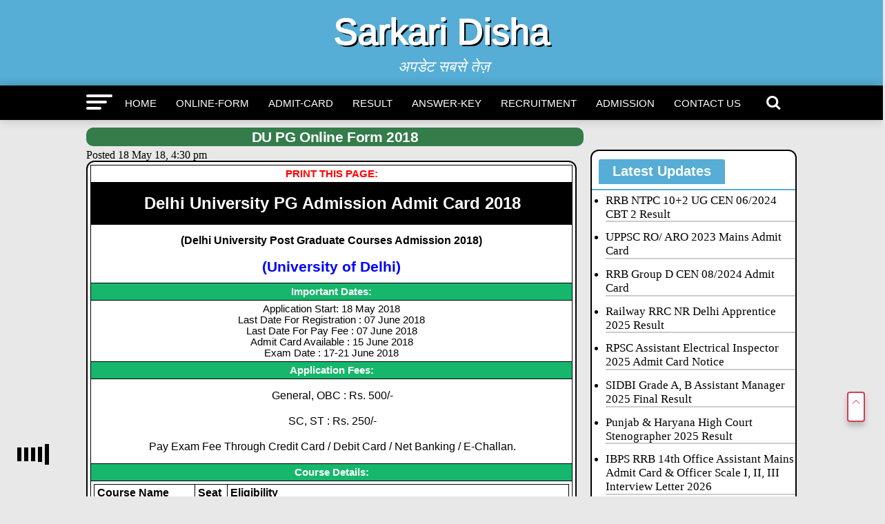

--- FILE ---
content_type: text/html; charset=UTF-8
request_url: https://www.sarkaridisha.com/du-pg-online-form-2018/
body_size: 23578
content:
<!DOCTYPE html>
<html lang="en-US">
<head><meta charset="UTF-8" ><script>if(navigator.userAgent.match(/MSIE|Internet Explorer/i)||navigator.userAgent.match(/Trident\/7\..*?rv:11/i)){var href=document.location.href;if(!href.match(/[?&]nowprocket/)){if(href.indexOf("?")==-1){if(href.indexOf("#")==-1){document.location.href=href+"?nowprocket=1"}else{document.location.href=href.replace("#","?nowprocket=1#")}}else{if(href.indexOf("#")==-1){document.location.href=href+"&nowprocket=1"}else{document.location.href=href.replace("#","&nowprocket=1#")}}}}</script><script>class RocketLazyLoadScripts{constructor(e){this.triggerEvents=e,this.eventOptions={passive:!0},this.userEventListener=this.triggerListener.bind(this),this.delayedScripts={normal:[],async:[],defer:[]},this.allJQueries=[]}_addUserInteractionListener(e){this.triggerEvents.forEach((t=>window.addEventListener(t,e.userEventListener,e.eventOptions)))}_removeUserInteractionListener(e){this.triggerEvents.forEach((t=>window.removeEventListener(t,e.userEventListener,e.eventOptions)))}triggerListener(){this._removeUserInteractionListener(this),"loading"===document.readyState?document.addEventListener("DOMContentLoaded",this._loadEverythingNow.bind(this)):this._loadEverythingNow()}async _loadEverythingNow(){this._delayEventListeners(),this._delayJQueryReady(this),this._handleDocumentWrite(),this._registerAllDelayedScripts(),this._preloadAllScripts(),await this._loadScriptsFromList(this.delayedScripts.normal),await this._loadScriptsFromList(this.delayedScripts.defer),await this._loadScriptsFromList(this.delayedScripts.async),await this._triggerDOMContentLoaded(),await this._triggerWindowLoad(),window.dispatchEvent(new Event("rocket-allScriptsLoaded"))}_registerAllDelayedScripts(){document.querySelectorAll("script[type=rocketlazyloadscript]").forEach((e=>{e.hasAttribute("src")?e.hasAttribute("async")&&!1!==e.async?this.delayedScripts.async.push(e):e.hasAttribute("defer")&&!1!==e.defer||"module"===e.getAttribute("data-rocket-type")?this.delayedScripts.defer.push(e):this.delayedScripts.normal.push(e):this.delayedScripts.normal.push(e)}))}async _transformScript(e){return await this._requestAnimFrame(),new Promise((t=>{const n=document.createElement("script");let r;[...e.attributes].forEach((e=>{let t=e.nodeName;"type"!==t&&("data-rocket-type"===t&&(t="type",r=e.nodeValue),n.setAttribute(t,e.nodeValue))})),e.hasAttribute("src")?(n.addEventListener("load",t),n.addEventListener("error",t)):(n.text=e.text,t()),e.parentNode.replaceChild(n,e)}))}async _loadScriptsFromList(e){const t=e.shift();return t?(await this._transformScript(t),this._loadScriptsFromList(e)):Promise.resolve()}_preloadAllScripts(){var e=document.createDocumentFragment();[...this.delayedScripts.normal,...this.delayedScripts.defer,...this.delayedScripts.async].forEach((t=>{const n=t.getAttribute("src");if(n){const t=document.createElement("link");t.href=n,t.rel="preload",t.as="script",e.appendChild(t)}})),document.head.appendChild(e)}_delayEventListeners(){let e={};function t(t,n){!function(t){function n(n){return e[t].eventsToRewrite.indexOf(n)>=0?"rocket-"+n:n}e[t]||(e[t]={originalFunctions:{add:t.addEventListener,remove:t.removeEventListener},eventsToRewrite:[]},t.addEventListener=function(){arguments[0]=n(arguments[0]),e[t].originalFunctions.add.apply(t,arguments)},t.removeEventListener=function(){arguments[0]=n(arguments[0]),e[t].originalFunctions.remove.apply(t,arguments)})}(t),e[t].eventsToRewrite.push(n)}function n(e,t){let n=e[t];Object.defineProperty(e,t,{get:()=>n||function(){},set(r){e["rocket"+t]=n=r}})}t(document,"DOMContentLoaded"),t(window,"DOMContentLoaded"),t(window,"load"),t(window,"pageshow"),t(document,"readystatechange"),n(document,"onreadystatechange"),n(window,"onload"),n(window,"onpageshow")}_delayJQueryReady(e){let t=window.jQuery;Object.defineProperty(window,"jQuery",{get:()=>t,set(n){if(n&&n.fn&&!e.allJQueries.includes(n)){n.fn.ready=n.fn.init.prototype.ready=function(t){e.domReadyFired?t.bind(document)(n):document.addEventListener("rocket-DOMContentLoaded",(()=>t.bind(document)(n)))};const t=n.fn.on;n.fn.on=n.fn.init.prototype.on=function(){if(this[0]===window){function e(e){return e.split(" ").map((e=>"load"===e||0===e.indexOf("load.")?"rocket-jquery-load":e)).join(" ")}"string"==typeof arguments[0]||arguments[0]instanceof String?arguments[0]=e(arguments[0]):"object"==typeof arguments[0]&&Object.keys(arguments[0]).forEach((t=>{delete Object.assign(arguments[0],{[e(t)]:arguments[0][t]})[t]}))}return t.apply(this,arguments),this},e.allJQueries.push(n)}t=n}})}async _triggerDOMContentLoaded(){this.domReadyFired=!0,await this._requestAnimFrame(),document.dispatchEvent(new Event("rocket-DOMContentLoaded")),await this._requestAnimFrame(),window.dispatchEvent(new Event("rocket-DOMContentLoaded")),await this._requestAnimFrame(),document.dispatchEvent(new Event("rocket-readystatechange")),await this._requestAnimFrame(),document.rocketonreadystatechange&&document.rocketonreadystatechange()}async _triggerWindowLoad(){await this._requestAnimFrame(),window.dispatchEvent(new Event("rocket-load")),await this._requestAnimFrame(),window.rocketonload&&window.rocketonload(),await this._requestAnimFrame(),this.allJQueries.forEach((e=>e(window).trigger("rocket-jquery-load"))),window.dispatchEvent(new Event("rocket-pageshow")),await this._requestAnimFrame(),window.rocketonpageshow&&window.rocketonpageshow()}_handleDocumentWrite(){const e=new Map;document.write=document.writeln=function(t){const n=document.currentScript,r=document.createRange(),i=n.parentElement;let o=e.get(n);void 0===o&&(o=n.nextSibling,e.set(n,o));const a=document.createDocumentFragment();r.setStart(a,0),a.appendChild(r.createContextualFragment(t)),i.insertBefore(a,o)}}async _requestAnimFrame(){return new Promise((e=>requestAnimationFrame(e)))}static run(){const e=new RocketLazyLoadScripts(["keydown","mousemove","touchmove","touchstart","touchend","wheel"]);e._addUserInteractionListener(e)}}RocketLazyLoadScripts.run();</script>
<meta name="ahrefs-site-verification" content="b3b5b6ab964e9daa2ff7287c8d5c4afd689fec425ebb68b69c9b1d93aa602b27">

<!-- 3f4f098b0022563fddec36ba26c1e9c08ffc846f -->

			<meta name="viewport" id="viewport" content="width=device-width, initial-scale=1.0, maximum-scale=5.0, minimum-scale=1.0, user-scalable=yes" />
	<link rel="pingback" href="https://www.sarkaridisha.com/xmlrpc.php" />
<meta property="og:type" content="article" />
	<meta property="og:url" content="https://www.sarkaridisha.com/du-pg-online-form-2018/" />
<meta property="og:title" content="DU PG Online Form 2018" />
<meta property="og:description" content="PRINT THIS PAGE: Delhi University PG Admission Admit Card 2018 (Delhi University Post Graduate Courses Admission 2018) (University of Delhi) [&hellip;]" />
<meta name="twitter:card" content="summary">
<meta name="twitter:url" content="https://www.sarkaridisha.com/du-pg-online-form-2018/">
<meta name="twitter:title" content="DU PG Online Form 2018">
<meta name="twitter:description" content="PRINT THIS PAGE: Delhi University PG Admission Admit Card 2018 (Delhi University Post Graduate Courses Admission 2018) (University of Delhi) [&hellip;]">
   <meta property="fb:admins" content="http://facebook.com/sarkaridisha" />
<!-- Manifest added by SuperPWA - Progressive Web Apps Plugin For WordPress -->
<link rel="manifest" href="/superpwa-manifest.json">
<meta name="theme-color" content="#D5E0EB">
<!-- / SuperPWA.com -->
<meta name='robots' content='index, follow, max-image-preview:large, max-snippet:-1, max-video-preview:-1' />

	<!-- This site is optimized with the Yoast SEO plugin v26.6 - https://yoast.com/wordpress/plugins/seo/ -->
	<title>DU PG Online Form 2018 - Sarkari Disha</title>
	<link rel="canonical" href="https://www.sarkaridisha.com/du-pg-online-form-2018/" />
	<meta property="og:locale" content="en_US" />
	<meta property="og:type" content="article" />
	<meta property="og:title" content="DU PG Online Form 2018 - Sarkari Disha" />
	<meta property="og:description" content="PRINT THIS PAGE: Delhi University PG Admission Admit Card 2018 (Delhi University Post Graduate Courses Admission 2018) (University of Delhi) [&hellip;]" />
	<meta property="og:url" content="https://www.sarkaridisha.com/du-pg-online-form-2018/" />
	<meta property="og:site_name" content="Sarkari Disha" />
	<meta property="article:publisher" content="https://www.facebook.com/sarkaridisha/" />
	<meta property="article:author" content="https://www.facebook.com/sarkaridisha/" />
	<meta property="article:published_time" content="2018-05-18T11:00:37+00:00" />
	<meta name="author" content="admin" />
	<meta name="twitter:card" content="summary_large_image" />
	<meta name="twitter:creator" content="@sarkaridisha" />
	<meta name="twitter:site" content="@sarkaridisha" />
	<meta name="twitter:label1" content="Written by" />
	<meta name="twitter:data1" content="admin" />
	<meta name="twitter:label2" content="Est. reading time" />
	<meta name="twitter:data2" content="1 minute" />
	<script type="application/ld+json" class="yoast-schema-graph">{"@context":"https://schema.org","@graph":[{"@type":"NewsArticle","@id":"https://www.sarkaridisha.com/du-pg-online-form-2018/#article","isPartOf":{"@id":"https://www.sarkaridisha.com/du-pg-online-form-2018/"},"author":{"name":"admin","@id":"https://www.sarkaridisha.com/#/schema/person/3bb51aebb70a75773ec38abddebf060b"},"headline":"DU PG Online Form 2018","datePublished":"2018-05-18T11:00:37+00:00","mainEntityOfPage":{"@id":"https://www.sarkaridisha.com/du-pg-online-form-2018/"},"wordCount":259,"commentCount":0,"publisher":{"@id":"https://www.sarkaridisha.com/#/schema/person/3bb51aebb70a75773ec38abddebf060b"},"articleSection":["Admission"],"inLanguage":"en-US","potentialAction":[{"@type":"CommentAction","name":"Comment","target":["https://www.sarkaridisha.com/du-pg-online-form-2018/#respond"]}]},{"@type":"WebPage","@id":"https://www.sarkaridisha.com/du-pg-online-form-2018/","url":"https://www.sarkaridisha.com/du-pg-online-form-2018/","name":"DU PG Online Form 2018 - Sarkari Disha","isPartOf":{"@id":"https://www.sarkaridisha.com/#website"},"datePublished":"2018-05-18T11:00:37+00:00","breadcrumb":{"@id":"https://www.sarkaridisha.com/du-pg-online-form-2018/#breadcrumb"},"inLanguage":"en-US","potentialAction":[{"@type":"ReadAction","target":["https://www.sarkaridisha.com/du-pg-online-form-2018/"]}]},{"@type":"BreadcrumbList","@id":"https://www.sarkaridisha.com/du-pg-online-form-2018/#breadcrumb","itemListElement":[{"@type":"ListItem","position":1,"name":"Home","item":"https://www.sarkaridisha.com/"},{"@type":"ListItem","position":2,"name":"DU PG Online Form 2018"}]},{"@type":"WebSite","@id":"https://www.sarkaridisha.com/#website","url":"https://www.sarkaridisha.com/","name":"Sarkari Disha – Latest Sarkari Result & Updates","description":"अपडेट सबसे तेज़","publisher":{"@id":"https://www.sarkaridisha.com/#/schema/person/3bb51aebb70a75773ec38abddebf060b"},"alternateName":"Sarkari disha","potentialAction":[{"@type":"SearchAction","target":{"@type":"EntryPoint","urlTemplate":"https://www.sarkaridisha.com/?s={search_term_string}"},"query-input":{"@type":"PropertyValueSpecification","valueRequired":true,"valueName":"search_term_string"}}],"inLanguage":"en-US"},{"@type":["Person","Organization"],"@id":"https://www.sarkaridisha.com/#/schema/person/3bb51aebb70a75773ec38abddebf060b","name":"admin","image":{"@type":"ImageObject","inLanguage":"en-US","@id":"https://www.sarkaridisha.com/#/schema/person/image/","url":"https://www.sarkaridisha.com/wp-content/uploads/cropped-Sarkari-Disha-2-Copy-2.jpg","contentUrl":"https://www.sarkaridisha.com/wp-content/uploads/cropped-Sarkari-Disha-2-Copy-2.jpg","width":512,"height":512,"caption":"admin"},"logo":{"@id":"https://www.sarkaridisha.com/#/schema/person/image/"},"sameAs":["https://www.sarkaridisha.com","https://www.facebook.com/sarkaridisha/","https://www.instagram.com/sarkaridisha","https://www.linkedin.com/in/sarkari-disha-4b4876293","https://x.com/sarkaridisha","https://www.youtube.com/channel/UCIunOHC9-AIqwLaVsRMmnLA"],"url":"https://www.sarkaridisha.com/author/admin/"}]}</script>
	<!-- / Yoast SEO plugin. -->


<link rel='dns-prefetch' href='//fonts.googleapis.com' />
<link rel="alternate" title="oEmbed (JSON)" type="application/json+oembed" href="https://www.sarkaridisha.com/wp-json/oembed/1.0/embed?url=https%3A%2F%2Fwww.sarkaridisha.com%2Fdu-pg-online-form-2018%2F" />
<link rel="alternate" title="oEmbed (XML)" type="text/xml+oembed" href="https://www.sarkaridisha.com/wp-json/oembed/1.0/embed?url=https%3A%2F%2Fwww.sarkaridisha.com%2Fdu-pg-online-form-2018%2F&#038;format=xml" />
<style id='wp-img-auto-sizes-contain-inline-css' type='text/css'>
img:is([sizes=auto i],[sizes^="auto," i]){contain-intrinsic-size:3000px 1500px}
/*# sourceURL=wp-img-auto-sizes-contain-inline-css */
</style>
<style id='wp-block-library-inline-css' type='text/css'>
:root{--wp-block-synced-color:#7a00df;--wp-block-synced-color--rgb:122,0,223;--wp-bound-block-color:var(--wp-block-synced-color);--wp-editor-canvas-background:#ddd;--wp-admin-theme-color:#007cba;--wp-admin-theme-color--rgb:0,124,186;--wp-admin-theme-color-darker-10:#006ba1;--wp-admin-theme-color-darker-10--rgb:0,107,160.5;--wp-admin-theme-color-darker-20:#005a87;--wp-admin-theme-color-darker-20--rgb:0,90,135;--wp-admin-border-width-focus:2px}@media (min-resolution:192dpi){:root{--wp-admin-border-width-focus:1.5px}}.wp-element-button{cursor:pointer}:root .has-very-light-gray-background-color{background-color:#eee}:root .has-very-dark-gray-background-color{background-color:#313131}:root .has-very-light-gray-color{color:#eee}:root .has-very-dark-gray-color{color:#313131}:root .has-vivid-green-cyan-to-vivid-cyan-blue-gradient-background{background:linear-gradient(135deg,#00d084,#0693e3)}:root .has-purple-crush-gradient-background{background:linear-gradient(135deg,#34e2e4,#4721fb 50%,#ab1dfe)}:root .has-hazy-dawn-gradient-background{background:linear-gradient(135deg,#faaca8,#dad0ec)}:root .has-subdued-olive-gradient-background{background:linear-gradient(135deg,#fafae1,#67a671)}:root .has-atomic-cream-gradient-background{background:linear-gradient(135deg,#fdd79a,#004a59)}:root .has-nightshade-gradient-background{background:linear-gradient(135deg,#330968,#31cdcf)}:root .has-midnight-gradient-background{background:linear-gradient(135deg,#020381,#2874fc)}:root{--wp--preset--font-size--normal:16px;--wp--preset--font-size--huge:42px}.has-regular-font-size{font-size:1em}.has-larger-font-size{font-size:2.625em}.has-normal-font-size{font-size:var(--wp--preset--font-size--normal)}.has-huge-font-size{font-size:var(--wp--preset--font-size--huge)}.has-text-align-center{text-align:center}.has-text-align-left{text-align:left}.has-text-align-right{text-align:right}.has-fit-text{white-space:nowrap!important}#end-resizable-editor-section{display:none}.aligncenter{clear:both}.items-justified-left{justify-content:flex-start}.items-justified-center{justify-content:center}.items-justified-right{justify-content:flex-end}.items-justified-space-between{justify-content:space-between}.screen-reader-text{border:0;clip-path:inset(50%);height:1px;margin:-1px;overflow:hidden;padding:0;position:absolute;width:1px;word-wrap:normal!important}.screen-reader-text:focus{background-color:#ddd;clip-path:none;color:#444;display:block;font-size:1em;height:auto;left:5px;line-height:normal;padding:15px 23px 14px;text-decoration:none;top:5px;width:auto;z-index:100000}html :where(.has-border-color){border-style:solid}html :where([style*=border-top-color]){border-top-style:solid}html :where([style*=border-right-color]){border-right-style:solid}html :where([style*=border-bottom-color]){border-bottom-style:solid}html :where([style*=border-left-color]){border-left-style:solid}html :where([style*=border-width]){border-style:solid}html :where([style*=border-top-width]){border-top-style:solid}html :where([style*=border-right-width]){border-right-style:solid}html :where([style*=border-bottom-width]){border-bottom-style:solid}html :where([style*=border-left-width]){border-left-style:solid}html :where(img[class*=wp-image-]){height:auto;max-width:100%}:where(figure){margin:0 0 1em}html :where(.is-position-sticky){--wp-admin--admin-bar--position-offset:var(--wp-admin--admin-bar--height,0px)}@media screen and (max-width:600px){html :where(.is-position-sticky){--wp-admin--admin-bar--position-offset:0px}}

/*# sourceURL=wp-block-library-inline-css */
</style><style id='global-styles-inline-css' type='text/css'>
:root{--wp--preset--aspect-ratio--square: 1;--wp--preset--aspect-ratio--4-3: 4/3;--wp--preset--aspect-ratio--3-4: 3/4;--wp--preset--aspect-ratio--3-2: 3/2;--wp--preset--aspect-ratio--2-3: 2/3;--wp--preset--aspect-ratio--16-9: 16/9;--wp--preset--aspect-ratio--9-16: 9/16;--wp--preset--color--black: #000000;--wp--preset--color--cyan-bluish-gray: #abb8c3;--wp--preset--color--white: #ffffff;--wp--preset--color--pale-pink: #f78da7;--wp--preset--color--vivid-red: #cf2e2e;--wp--preset--color--luminous-vivid-orange: #ff6900;--wp--preset--color--luminous-vivid-amber: #fcb900;--wp--preset--color--light-green-cyan: #7bdcb5;--wp--preset--color--vivid-green-cyan: #00d084;--wp--preset--color--pale-cyan-blue: #8ed1fc;--wp--preset--color--vivid-cyan-blue: #0693e3;--wp--preset--color--vivid-purple: #9b51e0;--wp--preset--gradient--vivid-cyan-blue-to-vivid-purple: linear-gradient(135deg,rgb(6,147,227) 0%,rgb(155,81,224) 100%);--wp--preset--gradient--light-green-cyan-to-vivid-green-cyan: linear-gradient(135deg,rgb(122,220,180) 0%,rgb(0,208,130) 100%);--wp--preset--gradient--luminous-vivid-amber-to-luminous-vivid-orange: linear-gradient(135deg,rgb(252,185,0) 0%,rgb(255,105,0) 100%);--wp--preset--gradient--luminous-vivid-orange-to-vivid-red: linear-gradient(135deg,rgb(255,105,0) 0%,rgb(207,46,46) 100%);--wp--preset--gradient--very-light-gray-to-cyan-bluish-gray: linear-gradient(135deg,rgb(238,238,238) 0%,rgb(169,184,195) 100%);--wp--preset--gradient--cool-to-warm-spectrum: linear-gradient(135deg,rgb(74,234,220) 0%,rgb(151,120,209) 20%,rgb(207,42,186) 40%,rgb(238,44,130) 60%,rgb(251,105,98) 80%,rgb(254,248,76) 100%);--wp--preset--gradient--blush-light-purple: linear-gradient(135deg,rgb(255,206,236) 0%,rgb(152,150,240) 100%);--wp--preset--gradient--blush-bordeaux: linear-gradient(135deg,rgb(254,205,165) 0%,rgb(254,45,45) 50%,rgb(107,0,62) 100%);--wp--preset--gradient--luminous-dusk: linear-gradient(135deg,rgb(255,203,112) 0%,rgb(199,81,192) 50%,rgb(65,88,208) 100%);--wp--preset--gradient--pale-ocean: linear-gradient(135deg,rgb(255,245,203) 0%,rgb(182,227,212) 50%,rgb(51,167,181) 100%);--wp--preset--gradient--electric-grass: linear-gradient(135deg,rgb(202,248,128) 0%,rgb(113,206,126) 100%);--wp--preset--gradient--midnight: linear-gradient(135deg,rgb(2,3,129) 0%,rgb(40,116,252) 100%);--wp--preset--font-size--small: 13px;--wp--preset--font-size--medium: 20px;--wp--preset--font-size--large: 36px;--wp--preset--font-size--x-large: 42px;--wp--preset--spacing--20: 0.44rem;--wp--preset--spacing--30: 0.67rem;--wp--preset--spacing--40: 1rem;--wp--preset--spacing--50: 1.5rem;--wp--preset--spacing--60: 2.25rem;--wp--preset--spacing--70: 3.38rem;--wp--preset--spacing--80: 5.06rem;--wp--preset--shadow--natural: 6px 6px 9px rgba(0, 0, 0, 0.2);--wp--preset--shadow--deep: 12px 12px 50px rgba(0, 0, 0, 0.4);--wp--preset--shadow--sharp: 6px 6px 0px rgba(0, 0, 0, 0.2);--wp--preset--shadow--outlined: 6px 6px 0px -3px rgb(255, 255, 255), 6px 6px rgb(0, 0, 0);--wp--preset--shadow--crisp: 6px 6px 0px rgb(0, 0, 0);}:where(.is-layout-flex){gap: 0.5em;}:where(.is-layout-grid){gap: 0.5em;}body .is-layout-flex{display: flex;}.is-layout-flex{flex-wrap: wrap;align-items: center;}.is-layout-flex > :is(*, div){margin: 0;}body .is-layout-grid{display: grid;}.is-layout-grid > :is(*, div){margin: 0;}:where(.wp-block-columns.is-layout-flex){gap: 2em;}:where(.wp-block-columns.is-layout-grid){gap: 2em;}:where(.wp-block-post-template.is-layout-flex){gap: 1.25em;}:where(.wp-block-post-template.is-layout-grid){gap: 1.25em;}.has-black-color{color: var(--wp--preset--color--black) !important;}.has-cyan-bluish-gray-color{color: var(--wp--preset--color--cyan-bluish-gray) !important;}.has-white-color{color: var(--wp--preset--color--white) !important;}.has-pale-pink-color{color: var(--wp--preset--color--pale-pink) !important;}.has-vivid-red-color{color: var(--wp--preset--color--vivid-red) !important;}.has-luminous-vivid-orange-color{color: var(--wp--preset--color--luminous-vivid-orange) !important;}.has-luminous-vivid-amber-color{color: var(--wp--preset--color--luminous-vivid-amber) !important;}.has-light-green-cyan-color{color: var(--wp--preset--color--light-green-cyan) !important;}.has-vivid-green-cyan-color{color: var(--wp--preset--color--vivid-green-cyan) !important;}.has-pale-cyan-blue-color{color: var(--wp--preset--color--pale-cyan-blue) !important;}.has-vivid-cyan-blue-color{color: var(--wp--preset--color--vivid-cyan-blue) !important;}.has-vivid-purple-color{color: var(--wp--preset--color--vivid-purple) !important;}.has-black-background-color{background-color: var(--wp--preset--color--black) !important;}.has-cyan-bluish-gray-background-color{background-color: var(--wp--preset--color--cyan-bluish-gray) !important;}.has-white-background-color{background-color: var(--wp--preset--color--white) !important;}.has-pale-pink-background-color{background-color: var(--wp--preset--color--pale-pink) !important;}.has-vivid-red-background-color{background-color: var(--wp--preset--color--vivid-red) !important;}.has-luminous-vivid-orange-background-color{background-color: var(--wp--preset--color--luminous-vivid-orange) !important;}.has-luminous-vivid-amber-background-color{background-color: var(--wp--preset--color--luminous-vivid-amber) !important;}.has-light-green-cyan-background-color{background-color: var(--wp--preset--color--light-green-cyan) !important;}.has-vivid-green-cyan-background-color{background-color: var(--wp--preset--color--vivid-green-cyan) !important;}.has-pale-cyan-blue-background-color{background-color: var(--wp--preset--color--pale-cyan-blue) !important;}.has-vivid-cyan-blue-background-color{background-color: var(--wp--preset--color--vivid-cyan-blue) !important;}.has-vivid-purple-background-color{background-color: var(--wp--preset--color--vivid-purple) !important;}.has-black-border-color{border-color: var(--wp--preset--color--black) !important;}.has-cyan-bluish-gray-border-color{border-color: var(--wp--preset--color--cyan-bluish-gray) !important;}.has-white-border-color{border-color: var(--wp--preset--color--white) !important;}.has-pale-pink-border-color{border-color: var(--wp--preset--color--pale-pink) !important;}.has-vivid-red-border-color{border-color: var(--wp--preset--color--vivid-red) !important;}.has-luminous-vivid-orange-border-color{border-color: var(--wp--preset--color--luminous-vivid-orange) !important;}.has-luminous-vivid-amber-border-color{border-color: var(--wp--preset--color--luminous-vivid-amber) !important;}.has-light-green-cyan-border-color{border-color: var(--wp--preset--color--light-green-cyan) !important;}.has-vivid-green-cyan-border-color{border-color: var(--wp--preset--color--vivid-green-cyan) !important;}.has-pale-cyan-blue-border-color{border-color: var(--wp--preset--color--pale-cyan-blue) !important;}.has-vivid-cyan-blue-border-color{border-color: var(--wp--preset--color--vivid-cyan-blue) !important;}.has-vivid-purple-border-color{border-color: var(--wp--preset--color--vivid-purple) !important;}.has-vivid-cyan-blue-to-vivid-purple-gradient-background{background: var(--wp--preset--gradient--vivid-cyan-blue-to-vivid-purple) !important;}.has-light-green-cyan-to-vivid-green-cyan-gradient-background{background: var(--wp--preset--gradient--light-green-cyan-to-vivid-green-cyan) !important;}.has-luminous-vivid-amber-to-luminous-vivid-orange-gradient-background{background: var(--wp--preset--gradient--luminous-vivid-amber-to-luminous-vivid-orange) !important;}.has-luminous-vivid-orange-to-vivid-red-gradient-background{background: var(--wp--preset--gradient--luminous-vivid-orange-to-vivid-red) !important;}.has-very-light-gray-to-cyan-bluish-gray-gradient-background{background: var(--wp--preset--gradient--very-light-gray-to-cyan-bluish-gray) !important;}.has-cool-to-warm-spectrum-gradient-background{background: var(--wp--preset--gradient--cool-to-warm-spectrum) !important;}.has-blush-light-purple-gradient-background{background: var(--wp--preset--gradient--blush-light-purple) !important;}.has-blush-bordeaux-gradient-background{background: var(--wp--preset--gradient--blush-bordeaux) !important;}.has-luminous-dusk-gradient-background{background: var(--wp--preset--gradient--luminous-dusk) !important;}.has-pale-ocean-gradient-background{background: var(--wp--preset--gradient--pale-ocean) !important;}.has-electric-grass-gradient-background{background: var(--wp--preset--gradient--electric-grass) !important;}.has-midnight-gradient-background{background: var(--wp--preset--gradient--midnight) !important;}.has-small-font-size{font-size: var(--wp--preset--font-size--small) !important;}.has-medium-font-size{font-size: var(--wp--preset--font-size--medium) !important;}.has-large-font-size{font-size: var(--wp--preset--font-size--large) !important;}.has-x-large-font-size{font-size: var(--wp--preset--font-size--x-large) !important;}
/*# sourceURL=global-styles-inline-css */
</style>

<style id='classic-theme-styles-inline-css' type='text/css'>
/*! This file is auto-generated */
.wp-block-button__link{color:#fff;background-color:#32373c;border-radius:9999px;box-shadow:none;text-decoration:none;padding:calc(.667em + 2px) calc(1.333em + 2px);font-size:1.125em}.wp-block-file__button{background:#32373c;color:#fff;text-decoration:none}
/*# sourceURL=/wp-includes/css/classic-themes.min.css */
</style>
<link data-minify="1" rel='stylesheet' id='arya-custom-style-css' href='https://www.sarkaridisha.com/wp-content/cache/min/1/wp-content/themes/sarkariresults.9891/style.css?ver=1766888627' type='text/css' media='all' />
<style id='arya-custom-style-inline-css' type='text/css'>

		h1,h2,h3,h4,h5,h6{font-family: 'Roboto', sans-serif;}
		p {
			font-family: 'Roboto', sans-serif;
		}
		.arya-nav-menu ul li a,nav.arya-fly-nav-menu ul li a{font-family: 'Roboto', sans-serif;}
		.blockquote p,blockquote p{font-family: '', sans-serif;}
		h1.entry-title{font-family: 'Roboto', sans-serif;}
		.header,#arya-fly-wrap,.arya-fly-but-click.icon-cancel{background: #56add5;}
		.arya-nav-menu{background: #000;}
		.arya-nav-menu ul li a{color:#fff;border-color:#fff}
		.arya-nav-menu .arya-search-click{color:#fff;}
		.arya-fly-but-click span{background:#fff;}
		.arya-side-widget .arya-widget-home-title span, h4.arya-widget-home-title span{background: #56add5;}
		.arya-side-widget .arya-widget-home-title, h4.arya-widget-home-title{border-color: #56add5;}
		a, a:visited{color: #000;}
		.footer{background:#2b2727;color:#cfcfc3}
		.footer-menu a,#arya-foot-copy p{color:#cfcfc3}
		#arya-foot-copy{background:#000000}
		span.cats a,.posts-item .share a,#load-more .arya-load-more-but,.pagination span, .pagination a,
		.widget_recent_entries a,.download-link a{font-family: 'Roboto', sans-serif;}
		@media only screen and (max-width: 1080px){.arya-nav-menu {background: #56add5 !important;}}
		
/*# sourceURL=arya-custom-style-inline-css */
</style>
<link rel='stylesheet' id='arya-fonts-css' href='//fonts.googleapis.com/css?family=Advent+Pro%3A700%26subset%3Dlatin%2Clatin-ext%2Ccyrillic%2Ccyrillic-ext%2Cgreek-ext%2Cgreek%2Cvietnamese%7COpen+Sans%3A700%26subset%3Dlatin%2Clatin-ext%2Ccyrillic%2Ccyrillic-ext%2Cgreek-ext%2Cgreek%2Cvietnamese%7CAnton%3A400%26subset%3Dlatin%2Clatin-ext%2Ccyrillic%2Ccyrillic-ext%2Cgreek-ext%2Cgreek%2Cvietnamese%7C%3A100%2C200%2C300%2C400%2C500%2C600%2C700%2C800%2C900%26subset%3Dlatin%2Clatin-ext%2Ccyrillic%2Ccyrillic-ext%2Cgreek-ext%2Cgreek%2Cvietnamese%7CRoboto%3A100%2C200%2C300%2C400%2C500%2C600%2C700%2C800%2C900%26subset%3Dlatin%2Clatin-ext%2Ccyrillic%2Ccyrillic-ext%2Cgreek-ext%2Cgreek%2Cvietnamese%7CRoboto%3A100%2C200%2C300%2C400%2C500%2C600%2C700%2C800%2C900%26subset%3Dlatin%2Clatin-ext%2Ccyrillic%2Ccyrillic-ext%2Cgreek-ext%2Cgreek%2Cvietnamese%7CRoboto%3A100%2C200%2C300%2C400%2C500%2C600%2C700%2C800%2C900%26subset%3Dlatin%2Clatin-ext%2Ccyrillic%2Ccyrillic-ext%2Cgreek-ext%2Cgreek%2Cvietnamese%7CRoboto%3A100%2C200%2C300%2C400%2C500%2C600%2C700%2C800%2C900%26subset%3Dlatin%2Clatin-ext%2Ccyrillic%2Ccyrillic-ext%2Cgreek-ext%2Cgreek%2Cvietnamese%7CRoboto%3A100%2C200%2C300%2C400%2C500%2C600%2C700%2C800%2C900%26subset%3Dlatin%2Clatin-ext%2Ccyrillic%2Ccyrillic-ext%2Cgreek-ext%2Cgreek%2Cvietnamese' type='text/css' media='all' />
<style id='rocket-lazyload-inline-css' type='text/css'>
.rll-youtube-player{position:relative;padding-bottom:56.23%;height:0;overflow:hidden;max-width:100%;}.rll-youtube-player:focus-within{outline: 2px solid currentColor;outline-offset: 5px;}.rll-youtube-player iframe{position:absolute;top:0;left:0;width:100%;height:100%;z-index:100;background:0 0}.rll-youtube-player img{bottom:0;display:block;left:0;margin:auto;max-width:100%;width:100%;position:absolute;right:0;top:0;border:none;height:auto;-webkit-transition:.4s all;-moz-transition:.4s all;transition:.4s all}.rll-youtube-player img:hover{-webkit-filter:brightness(75%)}.rll-youtube-player .play{height:100%;width:100%;left:0;top:0;position:absolute;background:url(https://www.sarkaridisha.com/wp-content/plugins/wp-rocket/assets/img/youtube.png) no-repeat center;background-color: transparent !important;cursor:pointer;border:none;}
/*# sourceURL=rocket-lazyload-inline-css */
</style>
<script type="rocketlazyloadscript" data-rocket-type="text/javascript" src="https://www.sarkaridisha.com/wp-includes/js/jquery/jquery.min.js?ver=3.7.1" id="jquery-core-js" defer></script>
<script type="rocketlazyloadscript" data-rocket-type="text/javascript" src="https://www.sarkaridisha.com/wp-includes/js/jquery/jquery-migrate.min.js?ver=3.4.1" id="jquery-migrate-js" defer></script>
<link rel="https://api.w.org/" href="https://www.sarkaridisha.com/wp-json/" /><link rel="alternate" title="JSON" type="application/json" href="https://www.sarkaridisha.com/wp-json/wp/v2/posts/2907" /><link rel="EditURI" type="application/rsd+xml" title="RSD" href="https://www.sarkaridisha.com/xmlrpc.php?rsd" />
<meta name="generator" content="WordPress 6.9" />
<link rel='shortlink' href='https://www.sarkaridisha.com/?p=2907' />
      <meta name="onesignal" content="wordpress-plugin"/>
            <script type="rocketlazyloadscript">

      window.OneSignalDeferred = window.OneSignalDeferred || [];

      OneSignalDeferred.push(function(OneSignal) {
        var oneSignal_options = {};
        window._oneSignalInitOptions = oneSignal_options;

        oneSignal_options['serviceWorkerParam'] = { scope: '/wp-content/plugins/onesignal-free-web-push-notifications/sdk_files/push/onesignal/' };
oneSignal_options['serviceWorkerPath'] = 'OneSignalSDKWorker.js';

        OneSignal.Notifications.setDefaultUrl("https://www.sarkaridisha.com");

        oneSignal_options['wordpress'] = true;
oneSignal_options['appId'] = '32acb3e0-b10f-418b-beaf-cab30d267b6f';
oneSignal_options['allowLocalhostAsSecureOrigin'] = true;
oneSignal_options['welcomeNotification'] = { };
oneSignal_options['welcomeNotification']['title'] = "";
oneSignal_options['welcomeNotification']['message'] = "";
oneSignal_options['path'] = "https://www.sarkaridisha.com/wp-content/plugins/onesignal-free-web-push-notifications/sdk_files/";
oneSignal_options['promptOptions'] = { };
oneSignal_options['notifyButton'] = { };
oneSignal_options['notifyButton']['enable'] = true;
oneSignal_options['notifyButton']['position'] = 'bottom-right';
oneSignal_options['notifyButton']['theme'] = 'default';
oneSignal_options['notifyButton']['size'] = 'medium';
oneSignal_options['notifyButton']['showCredit'] = true;
oneSignal_options['notifyButton']['text'] = {};
oneSignal_options['notifyButton']['colors'] = {};
oneSignal_options['notifyButton']['offset'] = {};
              OneSignal.init(window._oneSignalInitOptions);
              OneSignal.Slidedown.promptPush()      });

      function documentInitOneSignal() {
        var oneSignal_elements = document.getElementsByClassName("OneSignal-prompt");

        var oneSignalLinkClickHandler = function(event) { OneSignal.Notifications.requestPermission(); event.preventDefault(); };        for(var i = 0; i < oneSignal_elements.length; i++)
          oneSignal_elements[i].addEventListener('click', oneSignalLinkClickHandler, false);
      }

      if (document.readyState === 'complete') {
           documentInitOneSignal();
      }
      else {
           window.addEventListener("load", function(event){
               documentInitOneSignal();
          });
      }
    </script>
<link rel="icon" href="https://www.sarkaridisha.com/wp-content/uploads/cropped-Sarkari-Disha-2-Copy-2-32x32.jpg" sizes="32x32" />
<link rel="icon" href="https://www.sarkaridisha.com/wp-content/uploads/cropped-Sarkari-Disha-2-Copy-2-192x192.jpg" sizes="192x192" />
<link rel="apple-touch-icon" href="https://www.sarkaridisha.com/wp-content/uploads/cropped-Sarkari-Disha-2-Copy-2-180x180.jpg" />
<meta name="msapplication-TileImage" content="https://www.sarkaridisha.com/wp-content/uploads/cropped-Sarkari-Disha-2-Copy-2-270x270.jpg" />
<noscript><style id="rocket-lazyload-nojs-css">.rll-youtube-player, [data-lazy-src]{display:none !important;}</style></noscript>	<script type="rocketlazyloadscript" async src="https://pagead2.googlesyndication.com/pagead/js/adsbygoogle.js?client=ca-pub-5421074435812356"
     crossorigin="anonymous"></script>
<meta name="google-site-verification" content="yN_ORlOyJmzOOhr9qhtEeeG1n5Ba-Wcn7r4S84uo4GY" /></head>
<body class="wp-singular post-template-default single single-post postid-2907 single-format-standard wp-theme-sarkariresults9891">

<div class="header">
	<div class="site-title">
	        <a href="https://www.sarkaridisha.com/">Sarkari Disha</a>
		<p class="description"><em>अपडेट सबसे तेज़</em></p>
			</div>
	<div id="arya-fly-wrap">
	<div id="arya-fly-menu-top" class="left relative">
		<div class="arya-fly-top-out left relative">
			<div class="arya-fly-top-in">
				<div id="arya-fly-logo" class="left relative">
											<a href="https://www.sarkaridisha.com/"><img width="100" height="100" src="data:image/svg+xml,%3Csvg%20xmlns='http://www.w3.org/2000/svg'%20viewBox='0%200%20100%20100'%3E%3C/svg%3E" alt="Sarkari Disha" data-lazy-src="https://www.sarkaridisha.com/wp-content/uploads/Sarkaridisha1-2.png" /><noscript><img width="100" height="100" src="https://www.sarkaridisha.com/wp-content/uploads/Sarkaridisha1-2.png" alt="Sarkari Disha" /></noscript></a>
									</div><!--arya-fly-logo-->
			</div><!--arya-fly-top-in-->
			<div class="arya-fly-but-click icon-cancel"></div><!--arya-fly-but-wrap-->
		</div><!--arya-fly-top-out-->
	</div><!--arya-fly-menu-top-->
	<div id="arya-fly-menu-wrap">
		<nav class="arya-fly-nav-menu left relative">
			<div class="menu-fly-menu-container"><ul id="menu-fly-menu" class="menu"><li id="menu-item-36126" class="menu-item menu-item-type-custom menu-item-object-custom menu-item-home menu-item-36126"><a href="https://www.sarkaridisha.com/">Home</a></li>
<li id="menu-item-36131" class="menu-item menu-item-type-taxonomy menu-item-object-category menu-item-36131"><a href="https://www.sarkaridisha.com/category/online-form/">Online-Form</a></li>
<li id="menu-item-36129" class="menu-item menu-item-type-taxonomy menu-item-object-category menu-item-36129"><a href="https://www.sarkaridisha.com/category/admit-card/">Admit-Card</a></li>
<li id="menu-item-36134" class="menu-item menu-item-type-taxonomy menu-item-object-category menu-item-36134"><a href="https://www.sarkaridisha.com/category/result/">Result</a></li>
<li id="menu-item-36133" class="menu-item menu-item-type-taxonomy menu-item-object-category menu-item-36133"><a href="https://www.sarkaridisha.com/category/recruitment/">Recruitment</a></li>
<li id="menu-item-36130" class="menu-item menu-item-type-taxonomy menu-item-object-category menu-item-36130"><a href="https://www.sarkaridisha.com/category/answer-key/">Answer-Key</a></li>
<li id="menu-item-36135" class="menu-item menu-item-type-taxonomy menu-item-object-category menu-item-36135"><a href="https://www.sarkaridisha.com/category/syllabus/">Syllabus</a></li>
<li id="menu-item-36128" class="menu-item menu-item-type-taxonomy menu-item-object-category current-post-ancestor current-menu-parent current-post-parent menu-item-36128"><a href="https://www.sarkaridisha.com/category/admission/">Admission</a></li>
<li id="menu-item-36127" class="menu-item menu-item-type-post_type menu-item-object-page menu-item-36127"><a href="https://www.sarkaridisha.com/contact-us/">Contact Us</a></li>
</ul></div>		</nav>
	</div><!--arya-fly-menu-wrap-->
	
</div><!--arya-fly-wrap-->	<div class="arya-nav-menu">
	  <div class="arya-container">
		<div class="menu-button">
			<div class="arya-fly-but-click">
			<span></span>
																<span></span>
																<span></span>
																<span></span>
		</div>
		</div>
		<div class="menu-main-container"><ul id="menu-main" class="menu"><li id="menu-item-36093" class="menu-item menu-item-type-custom menu-item-object-custom menu-item-home menu-item-36093"><a href="https://www.sarkaridisha.com/">Home</a></li>
<li id="menu-item-36089" class="menu-item menu-item-type-taxonomy menu-item-object-category menu-item-36089"><a href="https://www.sarkaridisha.com/category/online-form/">Online-Form</a></li>
<li id="menu-item-36087" class="menu-item menu-item-type-taxonomy menu-item-object-category menu-item-36087"><a href="https://www.sarkaridisha.com/category/admit-card/">Admit-Card</a></li>
<li id="menu-item-36091" class="menu-item menu-item-type-taxonomy menu-item-object-category menu-item-36091"><a href="https://www.sarkaridisha.com/category/result/">Result</a></li>
<li id="menu-item-36088" class="menu-item menu-item-type-taxonomy menu-item-object-category menu-item-36088"><a href="https://www.sarkaridisha.com/category/answer-key/">Answer-Key</a></li>
<li id="menu-item-36090" class="menu-item menu-item-type-taxonomy menu-item-object-category menu-item-36090"><a href="https://www.sarkaridisha.com/category/recruitment/">Recruitment</a></li>
<li id="menu-item-36086" class="menu-item menu-item-type-taxonomy menu-item-object-category current-post-ancestor current-menu-parent current-post-parent menu-item-36086"><a href="https://www.sarkaridisha.com/category/admission/">Admission</a></li>
<li id="menu-item-36136" class="menu-item menu-item-type-post_type menu-item-object-page menu-item-36136"><a href="https://www.sarkaridisha.com/contact-us/">Contact Us</a></li>
</ul></div>		<div class="mobile-logo">
				<a href="https://www.sarkaridisha.com/">Sarkari Disha</a>
			<p class="description"><em>अपडेट सबसे तेज़</em></p>
				</div>
     	<div class="search-button">
		<span class="arya-search-click icon-search"></span>
		</div>
	  </div>
   </div>
</div>
<div id="arya-search-wrap">
			<form method="get" id="searchform" action="https://www.sarkaridisha.com">
	<input type="text" name="s" id="s" placeholder="Search Here..." value="" />
	<input type="hidden" id="searchsubmit" value="Search" />
</form>
</div><!--arya-search-wrap-->
		

<div class="arya-container">
<meta name="viewport" content="width=device-width, initial-scale=1">

					
			<div class="bannerads">
				<!-- Google tag (gtag.js) -->
<script type="rocketlazyloadscript" async src="https://www.googletagmanager.com/gtag/js?id=G-WJ9MJ13LV8"></script>
<script type="rocketlazyloadscript">
  window.dataLayer = window.dataLayer || [];
  function gtag(){dataLayer.push(arguments);}
  gtag('js', new Date());

  gtag('config', 'G-WJ9MJ13LV8');
</script>
<script type="rocketlazyloadscript" async src="https://pagead2.googlesyndication.com/pagead/js/adsbygoogle.js?client=ca-pub-5421074435812356"
     crossorigin="anonymous"></script>
<!-- Responsive -->
<ins class="adsbygoogle"
     style="display:block"
     data-ad-client="ca-pub-5421074435812356"
     data-ad-slot="3997989337"
     data-ad-format="auto"
     data-full-width-responsive="true"></ins>
<script type="rocketlazyloadscript">
     (adsbygoogle = window.adsbygoogle || []).push({});
</script>														</div>	
			                            <!--below-ads-->     <h1 class="entry-title">DU PG Online Form 2018</h1>

    
    <div class="left-sec">Posted 18 May 18, 4:30 pm<div class="gtranslate_wrapper" id="gt-wrapper-82865541"></div>        
        	          <div id="arya-content-main" class="left relative str2907">
			<div class="the-content">
                <table style="font-size: 0.95em;" border="1" width="600" cellspacing="0" cellpadding="0">
<tbody>
<tr>
<td style="background: #ffffff; text-align: center;" colspan="8" valign="top" width="637"><span style="color: #ff0000;"><strong>PRINT THIS PAGE:</strong></span></td>
</tr>
<tr>
<td colspan="8" valign="top" bgcolor="#000000" width="637">
<script type="rocketlazyloadscript" async src="https://pagead2.googlesyndication.com/pagead/js/adsbygoogle.js?client=ca-pub-5421074435812356"
     crossorigin="anonymous"></script>
<!-- ad responsive 2 -->
<ins class="adsbygoogle"
     style="display:block"
     data-ad-client="ca-pub-5421074435812356"
     data-ad-slot="2489337633"
     data-ad-format="auto"
     data-full-width-responsive="true"></ins>
<script type="rocketlazyloadscript">
     (adsbygoogle = window.adsbygoogle || []).push({});
</script><p style="font-size: 155%;" align="center"><span style="color: #ffffff;"><strong>Delhi University PG Admission Admit Card 2018</strong></span></p>
</td>
</tr>
<tr>
<td style="text-align: center;" colspan="8" valign="top" bgcolor="white" width="637">
<h5><strong>(Delhi University Post Graduate Courses Admission 2018)</strong></h5>
<h3><strong><span style="color: #0000ff;">(University of Delhi)</span></strong></h3>
</td>
</tr>
<tr>
<td style="background: #16b76c; text-align: center;" colspan="8" valign="top" width="637"><strong><span style="color: #ffffff;">Important Dates:</span></strong></td>
</tr>
<tr>
<td style="text-align: center;" colspan="8" valign="top" width="637">Application Start: 18 May 2018<br />
Last Date For Registration : 07 June 2018<br />
Last Date For Pay Fee : 07 June 2018<br />
Admit Card Available : 15 June 2018<br />
Exam Date : 17-21 June 2018</td>
</tr>
<tr>
<td style="background: #16b76c; text-align: center;" colspan="8" valign="top" width="637"><strong><span style="color: #ffffff;">Application Fees:</span></strong></td>
</tr>
<tr>
<td colspan="8" valign="top" width="637">
<p style="text-align: center;">General, OBC : Rs. 500/-</p><div class="bannerads"><script type="rocketlazyloadscript" async src="https://pagead2.googlesyndication.com/pagead/js/adsbygoogle.js?client=ca-pub-5421074435812356"
     crossorigin="anonymous"></script>
<!-- Link Ads [previously link ad unit] -->
<ins class="adsbygoogle"
     style="display:block"
     data-ad-client="ca-pub-5421074435812356"
     data-ad-slot="7784674189"
     data-ad-format="link"
     data-full-width-responsive="true"></ins>
<script type="rocketlazyloadscript">
     (adsbygoogle = window.adsbygoogle || []).push({});
</script></div>
<p style="text-align: center;">SC, ST : Rs. 250/-</p>
<p style="text-align: center;">Pay Exam Fee Through Credit Card / Debit Card / Net Banking / E-Challan.</p>
</td>
</tr>
<tr>
<td style="background: #16b76c; text-align: center;" colspan="8" valign="top" width="637"><strong><span style="color: #ffffff;">Course Details:</span></strong></td>
</tr>
<tr>
<td colspan="8" valign="top" width="637">
<table>
<tbody>
<tr>
<td colspan="3"><strong>Course Name</strong></td>
<td colspan="3"><strong>Seat</strong></td>
<td colspan="12"><strong>Eligibility</strong></td>
</tr>
<tr>
<td colspan="3">LLB</td>
<td colspan="3">2310</td>
<td colspan="12">Bachelor / Master Degree with 50% Marks and For OBC : 45% / SC, ST : 40% Marks.</td>
</tr>
<tr>
<td colspan="3">LLM</td>
<td colspan="3">100</td>
<td colspan="12">Bachelor Degree in Law with 50% Marks and For OBC : 45% / SC, ST : 40% Marks.</td>
</tr>
<tr>
<td colspan="3">MCA</td>
<td colspan="3">46</td>
<td colspan="12">Read the Notification for Eligibility Details.</td>
</tr>
<tr>
<td colspan="3">M.Com</td>
<td colspan="3">359</td>
<td colspan="12">Bachelor Degree in Commerce, for More Eligibility Details Read the Notification.</td>
</tr>
<tr>
<td colspan="3">B.Ed</td>
<td colspan="3">350</td>
<td colspan="12">Bachelor Degree with 50% Marks, for More Eligibility Details Read the Notification.</td>
</tr>
<tr>
<td colspan="3">B.Ed Special</td>
<td colspan="3">56</td>
<td colspan="12">Bachelor / Master Degree with 50% Marks and Engineering 55% Marks.</td>
</tr>
<tr>
<td colspan="3">M.Ed</td>
<td colspan="3">50</td>
<td colspan="12">Bachelor Degree / Diploma in Education with 50% Marks.</td>
</tr>
<tr>
<td colspan="18">
<h4 style="text-align: center;"><span style="color: #0000ff;"><strong>DU PG Course M.A / M.Sc. Seat Details</strong></span></h4>
</td>
</tr>
<tr>
<td colspan="4"><strong>Course Name</strong></td>
<td colspan="2"><strong>Seat</strong></td>
<td colspan="4"><strong>Course Name</strong></td>
<td colspan="2"><strong>Seat</strong></td>
<td colspan="4"><strong>Course Name</strong></td>
<td colspan="2"><strong>Seat</strong></td>
</tr>
<tr>
<td colspan="4">M.A Applied Psychology</td>
<td colspan="2">31</td>
<td colspan="4">M.A Philosophy</td>
<td colspan="2">277</td>
<td colspan="4">M.A Psychology</td>
<td colspan="2">108</td>
</tr>
<tr>
<td colspan="4">M.A Sanskrit</td>
<td colspan="2">463</td>
<td colspan="4">M.A Sociology</td>
<td colspan="2">86</td>
<td colspan="4">M.A Social Work</td>
<td colspan="2">85</td>
</tr>
<tr>
<td colspan="4">M.A Political Science</td>
<td colspan="2">502</td>
<td colspan="4">M.A History</td>
<td colspan="2">320</td>
<td colspan="4">M.A Hindi</td>
<td colspan="2">575</td>
</tr>
<tr>
<td colspan="4">M.A Geography</td>
<td colspan="2">75</td>
<td colspan="4">M.A English</td>
<td colspan="2">425</td>
<td colspan="4">M.A Economics</td>
<td colspan="2">232</td>
</tr>
<tr>
<td colspan="4">M.A / M.Sc Statistics</td>
<td colspan="2">93</td>
<td colspan="4">M.Sc Chemistry</td>
<td colspan="2">278</td>
<td colspan="4">M.Sc Botany</td>
<td colspan="2">78</td>
</tr>
<tr>
<td colspan="4">M.Sc Physics</td>
<td colspan="2">294</td>
<td colspan="4">M.Sc Zoology</td>
<td colspan="2">92</td>
<td colspan="4">M.Sc Computer Science</td>
<td colspan="2">46</td>
</tr>
</tbody>
</table>
</td>
</tr>
<tr>
<td style="background: #000000; text-align: center;" colspan="8" valign="top" width="637"><span style="color: #ffffff;"><strong>Important Links</strong></span></td>
</tr>
<tr>
<td style="text-align: center;" colspan="8" valign="top" width="637">
<table>
<tbody>
<tr>
<td colspan="9"><strong>Download Admit Card</strong></td>
<td colspan="9"><strong><a href="http://admission.du.ac.in/pg2018/index.php/site/login" target="_blank" rel="noopener">Click Here</a></strong></td>
</tr>
<tr>
<td class="imp_tbl_syl" colspan="9"><strong><span class="imp_txt_lnk_syl">Apply Online Form</span></strong></td>
<td class="imp_tbl_syl" colspan="9"><strong><a href="http://admission.du.ac.in/pg2018/index.php/site/signup" target="_blank" rel="noopener">Click Here</a></strong></td>
</tr>
<tr>
<td class="imp_tbl_syl" colspan="9"><strong><span class="imp_txt_lnk_syl">Candidates Login</span></strong></td>
<td class="imp_tbl_syl" colspan="9"><strong><a href="http://admission.du.ac.in/pg2018/index.php/site/login" target="_blank" rel="noopener">Click Here</a></strong></td>
</tr>
<tr>
<td class="imp_tbl_syl" colspan="9"><strong><span class="imp_txt_lnk_syl">Download Eligibility Details</span></strong></td>
<td class="imp_tbl_syl" colspan="9"><strong><a href="http://admission.du.ac.in/pg2018/index.php/site/login" target="_blank" rel="noopener">Click Here</a></strong></td>
</tr>
<tr>
<td class="imp_tbl_syl" colspan="9"><strong><span class="imp_txt_lnk_syl">Download Information Brochure</span></strong></td>
<td class="imp_tbl_syl" colspan="9"><strong><a href="http://admission.du.ac.in/upload_pg2018/site/PG_Admission.pdf" target="_blank" rel="noopener">Click Here</a></strong></td>
</tr>
<tr>
<td class="imp_tbl_syl" colspan="9"><strong><span class="imp_txt_lnk_syl">Official Website</span></strong></td>
<td class="imp_tbl_syl" colspan="9"><strong><a href="http://du.ac.in/" target="_blank" rel="noopener">Click Here</a></strong></td>
</tr>
</tbody>
</table>
</td>
</tr>
<tr>
<td style="background: #ffffff; text-align: center;" colspan="8" valign="top" width="637"></td>
</tr>
</tbody>
</table>
</p>	
				   <div class="share">
					<a>Share:</a>
					<a target="_blank" href="https://www.facebook.com/sharer/sharer.php?u=https://www.sarkaridisha.com/du-pg-online-form-2018/&quote=DU PG Online Form 2018" class="icon-facebook"></a>
					<a target="_blank" href="https://twitter.com/intent/tweet?url=https://www.sarkaridisha.com/du-pg-online-form-2018/" class="icon-twitter"></a>
					<a target="_blank" href="mailto:?subject=Check out this&amp;body=Check out this DU PG Online Form 2018 https://www.sarkaridisha.com/du-pg-online-form-2018/" class="icon-email"></a>
					<a href="whatsapp://send?text=DU PG Online Form 2018 https://www.sarkaridisha.com/du-pg-online-form-2018/" target="_blank" class="whatsapp"><i class="fa fa-whatsapp"></i> <span><img class="alignnone size-medium wp-image-36365" src="data:image/svg+xml,%3Csvg%20xmlns='http://www.w3.org/2000/svg'%20viewBox='0%200%2019%2018'%3E%3C/svg%3E" alt="" width="19" height="18" data-lazy-src="https://www.sarkaridisha.com/wp-content/uploads/whatsapp-black-logo-300x300.png" /><noscript><img class="alignnone size-medium wp-image-36365" src="https://www.sarkaridisha.com/wp-content/uploads/whatsapp-black-logo-300x300.png" alt="" width="19" height="18" /></noscript>
</span></a>
			
					
				</div>
				<div>
					<center><table border="0" width="95%" cellspacing="0" cellpadding="0">
<tbody>
<tr valign="TOP">
<td style="text-align: center;" bgcolor="006400" width="20%"><a href="https://play.google.com/store/apps/details?id=com.sarkaridisha.app" target="_blank" rel="noopener"><span style="color: #ffffff;"><strong>Android App</strong></span></a></td>
<td style="text-align: center;" bgcolor="4267B2" width="20%"><a href="https://www.facebook.com/sarkaridisha" target="_blank" rel="noopener"><span style="color: #ffffff;"><strong>Join Facebook</strong></span></a></td>
<td style="text-align: center;" bgcolor="4FCE5D" width="20%"><a href="https://www.sarkaridisha.com/contact-us/" target="_blank" rel="noopener"><span style="color: #ffffff;"><strong>Join Whatsapp</strong></span></a></td>
<td style="text-align: center;" bgcolor="0088CC" width="20%"><a href="https://telegram.me/sarkaridisha" target="_blank" rel="noopener"><span style="color: #ffffff;"><strong>Join Telegram</strong></span></a></td>
</tr>
</tbody>
					</table></center>
				</div>

				
                
                
                <div class="bannerads">
                    <script type="rocketlazyloadscript" async src="https://pagead2.googlesyndication.com/pagead/js/adsbygoogle.js?client=ca-pub-5421074435812356"
     crossorigin="anonymous"></script>
<!-- New Responsive 2 -->
<ins class="adsbygoogle"
     style="display:block"
     data-ad-client="ca-pub-5421074435812356"
     data-ad-slot="4457025037"
     data-ad-format="auto"
     data-full-width-responsive="true"></ins>
<script type="rocketlazyloadscript">
     (adsbygoogle = window.adsbygoogle || []).push({});
</script>                </div>
                                <!--below-ads-->

                <div id="fb-root"></div>
                <script type="rocketlazyloadscript" async defer crossorigin="anonymous"
                    src="https://connect.facebook.net/en_GB/sdk.js#xfbml=1&version=v7.0"></script>
                <div class="fb-comments" data-href="https://www.sarkaridisha.com/du-pg-online-form-2018/"
                    data-numposts="10" data-width="100%"></div>
            </div>
        </div>
        


        <div class="arya-post-tags">
            <span class="arya-post-tags-header">Tags:</span><span></span>
        </div>
        <!--arya-post-tags-->
        <div class="posts-nav-link">
                    </div>
        <!--posts-nav-link-->


    </div>



    <div id="sidebar" class="right-sec">
					<section id="arya_home_links_widget-12" class="arya-side-widget arya_home_links_widget"><div class="arya-widget-home-head"><h4 class="arya-widget-home-title"><span class="arya-widget-home-title">Latest Updates</span></h4></div>
			<ul style="list-style-type: disc;" class="arya-widget-links-wrap left relative">
			
			
				
				<li><a  href="https://www.sarkaridisha.com/rrb-ntpc-ug-cbt-2-result/" target="_blank">
									RRB NTPC 10+2 UG CEN 06/2024 CBT 2 Result</a></li>
				
				
				<li><a  href="https://www.sarkaridisha.com/uppsc-ro-aro-admit-card/" target="_blank">
									UPPSC RO/ ARO 2023 Mains Admit Card</a></li>
				
				
				<li><a  href="https://www.sarkaridisha.com/railway-rrb-group-d-admit-card/" target="_blank">
									RRB Group D CEN 08/2024 Admit Card</a></li>
				
				
				<li><a  href="https://www.sarkaridisha.com/rrc-nr-apprentice-result/" target="_blank">
									Railway RRC NR Delhi Apprentice 2025 Result</a></li>
				
				
				<li><a  href="https://www.sarkaridisha.com/rpsc-assistant-electrical-inspector-admit-card/" target="_blank">
									RPSC Assistant Electrical Inspector 2025 Admit Card Notice</a></li>
				
				
				<li><a  href="https://www.sarkaridisha.com/sidbi-assistant-manager-result/" target="_blank">
									SIDBI Grade A, B Assistant Manager 2025 Final Result</a></li>
				
				
				<li><a  href="https://www.sarkaridisha.com/punjab-haryana-high-court-stenographer-result/" target="_blank">
									Punjab &#038; Haryana High Court Stenographer 2025 Result</a></li>
				
				
				<li><a  href="https://www.sarkaridisha.com/ibps-rrb-admit-card/" target="_blank">
									IBPS RRB 14th Office Assistant Mains Admit Card &#038; Officer Scale I, II, III Interview Letter 2026</a></li>
				
				
				<li><a  href="https://www.sarkaridisha.com/ctet-admit-card/" target="_blank">
									CTET February 2026 Exam City Details</a></li>
				
				
				<li><a  href="https://www.sarkaridisha.com/mpesb-subedar-si-answer-key/" target="_blank">
									MPESB Subedar/ SI Answer Key 2026 (OUT)</a></li>
				
				
				<li><a  href="https://www.sarkaridisha.com/ibps-rrb-officer-scale-ii-iii-result/" target="_blank">
									IBPS RRB 14th Office Assistant Pre Result 2026</a></li>
				
				
				<li><a  href="https://www.sarkaridisha.com/aiims-cre-result/" target="_blank">
									AIIMS CRE Group B, C Result 2026</a></li>
							
				</ul><!--arya-widget-feat1-wrap-->

				 <div class="viewlinks">
<!-- Print a link to this category -->
<a target="_blank" class="catviewall" href="https://www.sarkaridisha.com/category/recent-post/" title="Category Name">View All</a>
				</div>

		</section><section id="block-11" class="arya-side-widget widget_block"><script type="rocketlazyloadscript" async src="https://pagead2.googlesyndication.com/pagead/js/adsbygoogle.js?client=ca-pub-5421074435812356"
     crossorigin="anonymous"></script>
<!-- Big Banner Board -->
<ins class="adsbygoogle"
     style="display:block"
     data-ad-client="ca-pub-5421074435812356"
     data-ad-slot="2835971545"
     data-ad-format="auto"
     data-full-width-responsive="true"></ins>
<script type="rocketlazyloadscript">
     (adsbygoogle = window.adsbygoogle || []).push({});
</script></section><section id="block-17" class="arya-side-widget widget_block"><script type="rocketlazyloadscript" async src="https://cse.google.com/cse.js?cx=43426beaa4fb3e854">
</script>
<div class="gcse-search"></div></section>		</div><!--arya-side-wrap-->









<script type="rocketlazyloadscript" data-rocket-type="text/javascript">window.addEventListener('DOMContentLoaded', function() {
jQuery(document).ready(function($) {

    $ = jQuery;
    cats = $('.arya-post-cat').text();

    var scount = 1;

    $(".arya-load-more-but").click(function() {
        loadArticle(scount);
        scount++;
    });

    function loadArticle(pageNumber) {
        $('#loadicon').show('fast');
        $.ajax({
            url: "https://www.sarkaridisha.com/wp-admin/admin-ajax.php",
            type: 'POST',
            data: "action=infinite_scroll&page_no=" + pageNumber +
                "&postsnum= &cats = "+ cats +"", 
            success: function(html) {
                $('#loadicon').hide('1000');
                jQuery(".arya-post-more-list").append(html);

            }
        });
        return false;
    }

});
});</script>

</div>
<div class="arya-fly-top back-to-top"><span class="demo-icon icon-up-open-big"></span></div>
<div id="loadicon" >
		<div class="line1"></div>
		<div class="line2"></div>
		<div class="line3"></div>
		<div class="line4"></div>
		<div class="line5"></div>
</div>
<div class="footer">
    <div class="arya-container">
    		<a href="https://www.sarkaridisha.com/"><img width="100" height="100" class="logo" src="data:image/svg+xml,%3Csvg%20xmlns='http://www.w3.org/2000/svg'%20viewBox='0%200%20100%20100'%3E%3C/svg%3E" alt="Sarkari Disha" data-lazy-src="https://www.sarkaridisha.com/wp-content/uploads/Sarkaridisha1-2.png" /><noscript><img width="100" height="100" class="logo" src="https://www.sarkaridisha.com/wp-content/uploads/Sarkaridisha1-2.png" alt="Sarkari Disha" /></noscript></a>
		        <div class="footer-menu">
        <div class="menu-footer-container"><ul id="menu-footer" class="menu"><li id="menu-item-36151" class="menu-item menu-item-type-post_type menu-item-object-page menu-item-privacy-policy menu-item-36151"><a rel="privacy-policy" href="https://www.sarkaridisha.com/privacy-policy/">Privacy Policy</a></li>
<li id="menu-item-36242" class="menu-item menu-item-type-post_type menu-item-object-page menu-item-36242"><a href="https://www.sarkaridisha.com/disclaimer/">Disclaimer</a></li>
<li id="menu-item-36534" class="menu-item menu-item-type-post_type menu-item-object-page menu-item-36534"><a href="https://www.sarkaridisha.com/about-us/">About Us</a></li>
<li id="menu-item-36246" class="menu-item menu-item-type-post_type menu-item-object-page menu-item-36246"><a href="https://www.sarkaridisha.com/advertisement/">Advertisement</a></li>
<li id="menu-item-36138" class="menu-item menu-item-type-post_type menu-item-object-page menu-item-36138"><a href="https://www.sarkaridisha.com/contact-us/">Contact Us</a></li>
</ul></div>        </div>
</div>
<div id="arya-foot-copy">
    <p>Copyright © 2015-2025 Sarkari Disha - All Rights Reserved!</p>
</div><!--arya-foot-copy-->
</div>
<script type="speculationrules">
{"prefetch":[{"source":"document","where":{"and":[{"href_matches":"/*"},{"not":{"href_matches":["/wp-*.php","/wp-admin/*","/wp-content/uploads/*","/wp-content/*","/wp-content/plugins/*","/wp-content/themes/sarkariresults.9891/*","/*\\?(.+)"]}},{"not":{"selector_matches":"a[rel~=\"nofollow\"]"}},{"not":{"selector_matches":".no-prefetch, .no-prefetch a"}}]},"eagerness":"conservative"}]}
</script>
<script type="text/javascript" id="superpwa-register-sw-js-extra">
/* <![CDATA[ */
var superpwa_sw = {"url":"/OneSignalSDKWorker.js.php?2.2.23.1","disable_addtohome":"0","enableOnDesktop":"","offline_form_addon_active":"","ajax_url":"https://www.sarkaridisha.com/wp-admin/admin-ajax.php","offline_message":"0","offline_message_txt":"You are currently offline.","online_message_txt":"You're back online . \u003Ca href=\"javascript:location.reload()\"\u003Erefresh\u003C/a\u003E","manifest_name":"superpwa-manifest.json"};
//# sourceURL=superpwa-register-sw-js-extra
/* ]]> */
</script>
<script type="rocketlazyloadscript" data-minify="1" data-rocket-type="text/javascript" src="https://www.sarkaridisha.com/wp-content/cache/min/1/wp-content/plugins/super-progressive-web-apps/public/js/register-sw.js?ver=1766888627" id="superpwa-register-sw-js" defer></script>
<script type="rocketlazyloadscript" data-rocket-type="text/javascript" id="rocket-browser-checker-js-after">
/* <![CDATA[ */
"use strict";var _createClass=function(){function defineProperties(target,props){for(var i=0;i<props.length;i++){var descriptor=props[i];descriptor.enumerable=descriptor.enumerable||!1,descriptor.configurable=!0,"value"in descriptor&&(descriptor.writable=!0),Object.defineProperty(target,descriptor.key,descriptor)}}return function(Constructor,protoProps,staticProps){return protoProps&&defineProperties(Constructor.prototype,protoProps),staticProps&&defineProperties(Constructor,staticProps),Constructor}}();function _classCallCheck(instance,Constructor){if(!(instance instanceof Constructor))throw new TypeError("Cannot call a class as a function")}var RocketBrowserCompatibilityChecker=function(){function RocketBrowserCompatibilityChecker(options){_classCallCheck(this,RocketBrowserCompatibilityChecker),this.passiveSupported=!1,this._checkPassiveOption(this),this.options=!!this.passiveSupported&&options}return _createClass(RocketBrowserCompatibilityChecker,[{key:"_checkPassiveOption",value:function(self){try{var options={get passive(){return!(self.passiveSupported=!0)}};window.addEventListener("test",null,options),window.removeEventListener("test",null,options)}catch(err){self.passiveSupported=!1}}},{key:"initRequestIdleCallback",value:function(){!1 in window&&(window.requestIdleCallback=function(cb){var start=Date.now();return setTimeout(function(){cb({didTimeout:!1,timeRemaining:function(){return Math.max(0,50-(Date.now()-start))}})},1)}),!1 in window&&(window.cancelIdleCallback=function(id){return clearTimeout(id)})}},{key:"isDataSaverModeOn",value:function(){return"connection"in navigator&&!0===navigator.connection.saveData}},{key:"supportsLinkPrefetch",value:function(){var elem=document.createElement("link");return elem.relList&&elem.relList.supports&&elem.relList.supports("prefetch")&&window.IntersectionObserver&&"isIntersecting"in IntersectionObserverEntry.prototype}},{key:"isSlowConnection",value:function(){return"connection"in navigator&&"effectiveType"in navigator.connection&&("2g"===navigator.connection.effectiveType||"slow-2g"===navigator.connection.effectiveType)}}]),RocketBrowserCompatibilityChecker}();
//# sourceURL=rocket-browser-checker-js-after
/* ]]> */
</script>
<script type="text/javascript" id="rocket-preload-links-js-extra">
/* <![CDATA[ */
var RocketPreloadLinksConfig = {"excludeUris":"/(.+/)?feed/?.+/?|/(?:.+/)?embed/|/(index\\.php/)?wp\\-json(/.*|$)|/rahul/|/wp-admin/|/logout/|/rahul/","usesTrailingSlash":"1","imageExt":"jpg|jpeg|gif|png|tiff|bmp|webp|avif","fileExt":"jpg|jpeg|gif|png|tiff|bmp|webp|avif|php|pdf|html|htm","siteUrl":"https://www.sarkaridisha.com","onHoverDelay":"100","rateThrottle":"3"};
//# sourceURL=rocket-preload-links-js-extra
/* ]]> */
</script>
<script type="rocketlazyloadscript" data-rocket-type="text/javascript" id="rocket-preload-links-js-after">
/* <![CDATA[ */
(function() {
"use strict";var r="function"==typeof Symbol&&"symbol"==typeof Symbol.iterator?function(e){return typeof e}:function(e){return e&&"function"==typeof Symbol&&e.constructor===Symbol&&e!==Symbol.prototype?"symbol":typeof e},e=function(){function i(e,t){for(var n=0;n<t.length;n++){var i=t[n];i.enumerable=i.enumerable||!1,i.configurable=!0,"value"in i&&(i.writable=!0),Object.defineProperty(e,i.key,i)}}return function(e,t,n){return t&&i(e.prototype,t),n&&i(e,n),e}}();function i(e,t){if(!(e instanceof t))throw new TypeError("Cannot call a class as a function")}var t=function(){function n(e,t){i(this,n),this.browser=e,this.config=t,this.options=this.browser.options,this.prefetched=new Set,this.eventTime=null,this.threshold=1111,this.numOnHover=0}return e(n,[{key:"init",value:function(){!this.browser.supportsLinkPrefetch()||this.browser.isDataSaverModeOn()||this.browser.isSlowConnection()||(this.regex={excludeUris:RegExp(this.config.excludeUris,"i"),images:RegExp(".("+this.config.imageExt+")$","i"),fileExt:RegExp(".("+this.config.fileExt+")$","i")},this._initListeners(this))}},{key:"_initListeners",value:function(e){-1<this.config.onHoverDelay&&document.addEventListener("mouseover",e.listener.bind(e),e.listenerOptions),document.addEventListener("mousedown",e.listener.bind(e),e.listenerOptions),document.addEventListener("touchstart",e.listener.bind(e),e.listenerOptions)}},{key:"listener",value:function(e){var t=e.target.closest("a"),n=this._prepareUrl(t);if(null!==n)switch(e.type){case"mousedown":case"touchstart":this._addPrefetchLink(n);break;case"mouseover":this._earlyPrefetch(t,n,"mouseout")}}},{key:"_earlyPrefetch",value:function(t,e,n){var i=this,r=setTimeout(function(){if(r=null,0===i.numOnHover)setTimeout(function(){return i.numOnHover=0},1e3);else if(i.numOnHover>i.config.rateThrottle)return;i.numOnHover++,i._addPrefetchLink(e)},this.config.onHoverDelay);t.addEventListener(n,function e(){t.removeEventListener(n,e,{passive:!0}),null!==r&&(clearTimeout(r),r=null)},{passive:!0})}},{key:"_addPrefetchLink",value:function(i){return this.prefetched.add(i.href),new Promise(function(e,t){var n=document.createElement("link");n.rel="prefetch",n.href=i.href,n.onload=e,n.onerror=t,document.head.appendChild(n)}).catch(function(){})}},{key:"_prepareUrl",value:function(e){if(null===e||"object"!==(void 0===e?"undefined":r(e))||!1 in e||-1===["http:","https:"].indexOf(e.protocol))return null;var t=e.href.substring(0,this.config.siteUrl.length),n=this._getPathname(e.href,t),i={original:e.href,protocol:e.protocol,origin:t,pathname:n,href:t+n};return this._isLinkOk(i)?i:null}},{key:"_getPathname",value:function(e,t){var n=t?e.substring(this.config.siteUrl.length):e;return n.startsWith("/")||(n="/"+n),this._shouldAddTrailingSlash(n)?n+"/":n}},{key:"_shouldAddTrailingSlash",value:function(e){return this.config.usesTrailingSlash&&!e.endsWith("/")&&!this.regex.fileExt.test(e)}},{key:"_isLinkOk",value:function(e){return null!==e&&"object"===(void 0===e?"undefined":r(e))&&(!this.prefetched.has(e.href)&&e.origin===this.config.siteUrl&&-1===e.href.indexOf("?")&&-1===e.href.indexOf("#")&&!this.regex.excludeUris.test(e.href)&&!this.regex.images.test(e.href))}}],[{key:"run",value:function(){"undefined"!=typeof RocketPreloadLinksConfig&&new n(new RocketBrowserCompatibilityChecker({capture:!0,passive:!0}),RocketPreloadLinksConfig).init()}}]),n}();t.run();
}());

//# sourceURL=rocket-preload-links-js-after
/* ]]> */
</script>
<script type="rocketlazyloadscript" data-rocket-type="text/javascript" src="https://www.sarkaridisha.com/wp-content/themes/sarkariresults.9891/js/arya-custom.js?ver=1.0" id="arya-custom-js" defer></script>
<script type="rocketlazyloadscript" data-rocket-type="text/javascript" id="arya-custom-js-after">window.addEventListener('DOMContentLoaded', function() {
/* <![CDATA[ */
			jQuery(document).ready(function($) {
				$(".menu-item-has-children a").click(function(event){
				  event.stopPropagation();
				  });
			
				$(".menu-item-has-children").click(function(){
					  $(this).addClass("toggled");
					  if($(".menu-item-has-children").hasClass("toggled"))
					  {
					  $(this).children("ul").toggle();
				  }
				  $(this).toggleClass("tog-minus");
					  return false;
				  });

			      function checkWidth() {
					var windowSize = jQuery(window).width();
					if (windowSize > 1080) { var sticky = new Sticky(".selector"); };
				};
				checkWidth();
				jQuery(window).resize(checkWidth);

				});

			
//# sourceURL=arya-custom-js-after
/* ]]> */
});</script>
<script type="rocketlazyloadscript" data-minify="1" data-rocket-type="text/javascript" src="https://www.sarkaridisha.com/wp-content/cache/min/1/wp-content/themes/sarkariresults.9891/js/scripts.js?ver=1766888627" id="thenews-js" defer></script>
<script type="rocketlazyloadscript" data-rocket-type="text/javascript" src="https://www.sarkaridisha.com/wp-includes/js/comment-reply.min.js?ver=6.9" id="comment-reply-js" async="async" data-wp-strategy="async" fetchpriority="low"></script>
<script type="rocketlazyloadscript" data-minify="1" data-rocket-type="text/javascript" src="https://www.sarkaridisha.com/wp-content/cache/min/1/sdks/web/v16/OneSignalSDK.page.js?ver=1766888627" id="remote_sdk-js" defer="defer" data-wp-strategy="defer"></script>
<script type="rocketlazyloadscript" data-rocket-type="text/javascript" id="gt_widget_script_82865541-js-before">
/* <![CDATA[ */
window.gtranslateSettings = /* document.write */ window.gtranslateSettings || {};window.gtranslateSettings['82865541'] = {"default_language":"en","languages":["en","hi"],"url_structure":"none","wrapper_selector":"#gt-wrapper-82865541","select_language_label":"Select Language","horizontal_position":"inline","flags_location":"\/wp-content\/plugins\/gtranslate\/flags\/"};
//# sourceURL=gt_widget_script_82865541-js-before
/* ]]> */
</script><script type="rocketlazyloadscript" src="https://www.sarkaridisha.com/wp-content/plugins/gtranslate/js/dropdown.js?ver=6.9" data-no-optimize="1" data-no-minify="1" data-gt-orig-url="/du-pg-online-form-2018/" data-gt-orig-domain="www.sarkaridisha.com" data-gt-widget-id="82865541" defer></script><script>window.lazyLoadOptions={elements_selector:"img[data-lazy-src],.rocket-lazyload,iframe[data-lazy-src]",data_src:"lazy-src",data_srcset:"lazy-srcset",data_sizes:"lazy-sizes",class_loading:"lazyloading",class_loaded:"lazyloaded",threshold:300,callback_loaded:function(element){if(element.tagName==="IFRAME"&&element.dataset.rocketLazyload=="fitvidscompatible"){if(element.classList.contains("lazyloaded")){if(typeof window.jQuery!="undefined"){if(jQuery.fn.fitVids){jQuery(element).parent().fitVids()}}}}}};window.addEventListener('LazyLoad::Initialized',function(e){var lazyLoadInstance=e.detail.instance;if(window.MutationObserver){var observer=new MutationObserver(function(mutations){var image_count=0;var iframe_count=0;var rocketlazy_count=0;mutations.forEach(function(mutation){for(var i=0;i<mutation.addedNodes.length;i++){if(typeof mutation.addedNodes[i].getElementsByTagName!=='function'){continue}
if(typeof mutation.addedNodes[i].getElementsByClassName!=='function'){continue}
images=mutation.addedNodes[i].getElementsByTagName('img');is_image=mutation.addedNodes[i].tagName=="IMG";iframes=mutation.addedNodes[i].getElementsByTagName('iframe');is_iframe=mutation.addedNodes[i].tagName=="IFRAME";rocket_lazy=mutation.addedNodes[i].getElementsByClassName('rocket-lazyload');image_count+=images.length;iframe_count+=iframes.length;rocketlazy_count+=rocket_lazy.length;if(is_image){image_count+=1}
if(is_iframe){iframe_count+=1}}});if(image_count>0||iframe_count>0||rocketlazy_count>0){lazyLoadInstance.update()}});var b=document.getElementsByTagName("body")[0];var config={childList:!0,subtree:!0};observer.observe(b,config)}},!1)</script><script data-no-minify="1" async src="https://www.sarkaridisha.com/wp-content/plugins/wp-rocket/assets/js/lazyload/17.5/lazyload.min.js"></script><script>function lazyLoadThumb(e){var t='<img data-lazy-src="https://i.ytimg.com/vi/ID/hqdefault.jpg" alt="" width="480" height="360"><noscript><img src="https://i.ytimg.com/vi/ID/hqdefault.jpg" alt="" width="480" height="360"></noscript>',a='<button class="play" aria-label="play Youtube video"></button>';return t.replace("ID",e)+a}function lazyLoadYoutubeIframe(){var e=document.createElement("iframe"),t="ID?autoplay=1";t+=0===this.parentNode.dataset.query.length?'':'&'+this.parentNode.dataset.query;e.setAttribute("src",t.replace("ID",this.parentNode.dataset.src)),e.setAttribute("frameborder","0"),e.setAttribute("allowfullscreen","1"),e.setAttribute("allow", "accelerometer; autoplay; encrypted-media; gyroscope; picture-in-picture"),this.parentNode.parentNode.replaceChild(e,this.parentNode)}document.addEventListener("DOMContentLoaded",function(){var e,t,p,a=document.getElementsByClassName("rll-youtube-player");for(t=0;t<a.length;t++)e=document.createElement("div"),e.setAttribute("data-id",a[t].dataset.id),e.setAttribute("data-query", a[t].dataset.query),e.setAttribute("data-src", a[t].dataset.src),e.innerHTML=lazyLoadThumb(a[t].dataset.id),a[t].appendChild(e),p=e.querySelector('.play'),p.onclick=lazyLoadYoutubeIframe});</script></body>
</html>
<!-- This website is like a Rocket, isn't it? Performance optimized by WP Rocket. Learn more: https://wp-rocket.me - Debug: cached@1769188613 -->